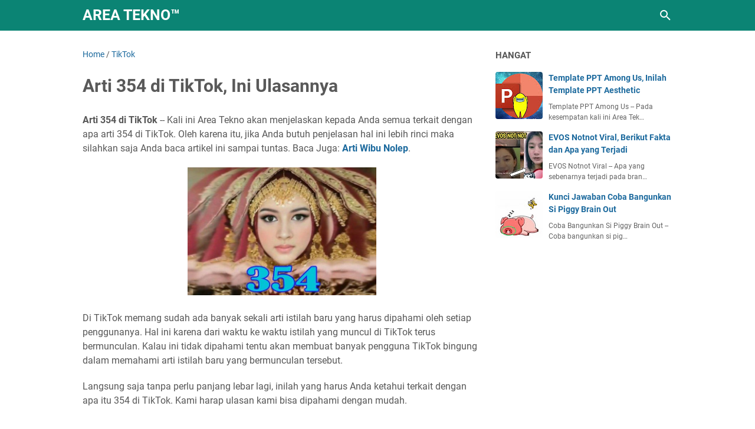

--- FILE ---
content_type: text/html; charset=utf-8
request_url: https://www.google.com/recaptcha/api2/aframe
body_size: 267
content:
<!DOCTYPE HTML><html><head><meta http-equiv="content-type" content="text/html; charset=UTF-8"></head><body><script nonce="TkmZrt0A-Rpq1w4DRZ2mNw">/** Anti-fraud and anti-abuse applications only. See google.com/recaptcha */ try{var clients={'sodar':'https://pagead2.googlesyndication.com/pagead/sodar?'};window.addEventListener("message",function(a){try{if(a.source===window.parent){var b=JSON.parse(a.data);var c=clients[b['id']];if(c){var d=document.createElement('img');d.src=c+b['params']+'&rc='+(localStorage.getItem("rc::a")?sessionStorage.getItem("rc::b"):"");window.document.body.appendChild(d);sessionStorage.setItem("rc::e",parseInt(sessionStorage.getItem("rc::e")||0)+1);localStorage.setItem("rc::h",'1765223262473');}}}catch(b){}});window.parent.postMessage("_grecaptcha_ready", "*");}catch(b){}</script></body></html>

--- FILE ---
content_type: text/javascript; charset=UTF-8
request_url: https://www.timonadiyoso.com/feeds/posts/summary/-/TikTok?alt=json-in-script&callback=bacaJuga&max-results=5
body_size: 5189
content:
// API callback
bacaJuga({"version":"1.0","encoding":"UTF-8","feed":{"xmlns":"http://www.w3.org/2005/Atom","xmlns$openSearch":"http://a9.com/-/spec/opensearchrss/1.0/","xmlns$blogger":"http://schemas.google.com/blogger/2008","xmlns$georss":"http://www.georss.org/georss","xmlns$gd":"http://schemas.google.com/g/2005","xmlns$thr":"http://purl.org/syndication/thread/1.0","id":{"$t":"tag:blogger.com,1999:blog-262482008080637647"},"updated":{"$t":"2025-11-01T21:44:59.131+07:00"},"category":[{"term":"Game"},{"term":"Aplikasi"},{"term":"Free Fire"},{"term":"Tutorial"},{"term":"Instagram"},{"term":"Brain Out"},{"term":"TikTok"},{"term":"Android"},{"term":"Kunci Jawaban"},{"term":"Telegram"},{"term":"Mobile Legends"},{"term":"Definisi"},{"term":"Brain Test"},{"term":"WhatsApp"},{"term":"Shopee"},{"term":"Prakerja"},{"term":"Among Us"},{"term":"Snack Video"},{"term":"Informasi"},{"term":"Brain Find"},{"term":"Facebook"},{"term":"Google Classroom"},{"term":"Smartphone"},{"term":"Telkomsel"},{"term":"PUBG Mobile"},{"term":"Zoom Cloud Meeting"},{"term":"Sakura School Simulator"},{"term":"Spotify"},{"term":"Indosat"},{"term":"Snapchat"},{"term":"Bocil Epep"},{"term":"Twitter"},{"term":"Axis"},{"term":"OVO"},{"term":"Kode Redeem Free Fire"},{"term":"Ramadhan"},{"term":"Ramadhan 2025"},{"term":"BSU"},{"term":"BSU 2025"},{"term":"BSU BPJS Ketenagakerjaan"},{"term":"Bansos"},{"term":"CPNS"},{"term":"Grab"},{"term":"Hari Guru"},{"term":"LinkAja"},{"term":"Natal"},{"term":"OPPO A5s"},{"term":"PLN"},{"term":"Smartfren"},{"term":"Twibbon"},{"term":"anomali"},{"term":"1 Muharram"},{"term":"1 Suro 2025"},{"term":"Arti Lirik Lagu"},{"term":"BCA"},{"term":"BSU 2025. BSU Cair"},{"term":"BSU tahap 2"},{"term":"Bukalapak"},{"term":"Call of Duty Mobile"},{"term":"Capcut"},{"term":"DOP"},{"term":"Diskon Listrik"},{"term":"Diskon Listrik PLN"},{"term":"Edmodo"},{"term":"Gus Miftah"},{"term":"Hadiah"},{"term":"Hari Raya Idul Adha"},{"term":"Haru Guru 2024"},{"term":"Higgs Domino"},{"term":"Kemensos"},{"term":"Malam 1 Suro"},{"term":"Natal 2024"},{"term":"OPPO A5 2020"},{"term":"OPPO A9 2020"},{"term":"PPPK"},{"term":"Piala Dunia"},{"term":"SSCASN"},{"term":"Samsung Galaxy A51"},{"term":"Samsung Galaxy Note 10"},{"term":"Sepak Bola"},{"term":"Tahun Baru Islam"},{"term":"Viral"},{"term":"Worms Zone"},{"term":"Youtube"},{"term":"bsu ketenagakerjaan"},{"term":"cara cek bsu"},{"term":"ff"},{"term":"jmo bsu"},{"term":"niat puasa tasua dan asyura"},{"term":"1 Suro"},{"term":"1 muharram 1447"},{"term":"1muharram 1447"},{"term":"BBM"},{"term":"BBM Pertalite"},{"term":"BBM Supsidi"},{"term":"BCA Mobile"},{"term":"BNT"},{"term":"BPJS"},{"term":"BPJS Kesehatan"},{"term":"BRI"},{"term":"BRIMO"},{"term":"BSU 2025 cair"},{"term":"BSU Kemnaker"},{"term":"BUMN"},{"term":"CPNS 2025"},{"term":"Cashback Zalora"},{"term":"Cek Penerima BSU Kemnaker"},{"term":"Chat GPT"},{"term":"Chat GPT Down"},{"term":"Cuti Bulan Desember"},{"term":"Dana"},{"term":"Desember"},{"term":"Desember 2024. Cuti Bersama"},{"term":"Dikon Listrik"},{"term":"Diskon Listrik 50%"},{"term":"Edit Jedag Jedug"},{"term":"FC Mobile"},{"term":"Filter IG Natal"},{"term":"Filter Instagram"},{"term":"Filter Instagram Natal"},{"term":"Filter Lemon"},{"term":"Filter Nikita Mirzani"},{"term":"Fortnite"},{"term":"Free Fire Testing Apk"},{"term":"GTA 5"},{"term":"Garena Free Fire"},{"term":"Gartic io"},{"term":"Gojek"},{"term":"Gojek Wrapped"},{"term":"GrabBike"},{"term":"HUT BRI"},{"term":"Hago"},{"term":"Hari Anti Korupsi"},{"term":"Hari Ayah"},{"term":"Hari Ibu"},{"term":"Hari Ibu 2024"},{"term":"Hewan Kurban"},{"term":"Hewan Kurban 2025"},{"term":"Hp"},{"term":"Idul Adha"},{"term":"Idul Adha. Idul Adha 2025"},{"term":"Iklan Di Hp Android"},{"term":"Jitsi Meet"},{"term":"KPU"},{"term":"KTP"},{"term":"Kabur Aja Dulu"},{"term":"Kado"},{"term":"Kemenaker"},{"term":"Kementrian Pertanian"},{"term":"Klaim Kode Redeem FF Max"},{"term":"Kode Redeem FF Max"},{"term":"Kode Redeem Fc Mobile"},{"term":"Koin Shopee"},{"term":"Kuota Axis"},{"term":"Kuota Gratis Axis"},{"term":"Kuota Gratis Indosat"},{"term":"Kurban"},{"term":"Labubu"},{"term":"Lazada"},{"term":"Lebaran 2025"},{"term":"Leptop"},{"term":"Litrik"},{"term":"Loly Viral"},{"term":"META AI Whatsapp"},{"term":"Meta AI"},{"term":"Mitos 1 Suro"},{"term":"NIK"},{"term":"Natal 2023"},{"term":"OPPO A1K"},{"term":"OPPO A3s"},{"term":"Olahraga"},{"term":"Oppo"},{"term":"PDF"},{"term":"PKH"},{"term":"PPPK 2024"},{"term":"Penjual Es"},{"term":"Penuakaran uang Baru"},{"term":"Penukaran Uang Lebaran"},{"term":"Pesan Whatsapp"},{"term":"Petisi Copot Gus Miftah"},{"term":"Pilkada"},{"term":"Plague Inc"},{"term":"Poster Ramadhan"},{"term":"Presiden"},{"term":"Pulsa Telkomsel"},{"term":"Qris BCA"},{"term":"Ragnarok"},{"term":"Rakyat"},{"term":"Rakyat Jelata"},{"term":"Rekrutmen BUMN"},{"term":"Rekrutmen BUMN 2025"},{"term":"Retret"},{"term":"Saldo Gratis"},{"term":"Samsung Galaxy A71"},{"term":"Seleksi PPPK"},{"term":"Sertifikat PPPK"},{"term":"Spotify Wrapped"},{"term":"Squid game season 3"},{"term":"Tema Natal"},{"term":"Timnas Indonesia"},{"term":"Tokoh Agama"},{"term":"Tradisi 1 Suro"},{"term":"Tren Kabur Aja Dulu"},{"term":"Twibbon Hari Anti Korupsi"},{"term":"Twibbon Hari Ibu"},{"term":"Twibbon Ramadhan 2025"},{"term":"Twibbon Tahun Baru Islam 2025"},{"term":"UUang Lebaran 2025"},{"term":"Ucapan Ramadhan 2025"},{"term":"Ustad Khalid Basalamah  KPK"},{"term":"Ustad Khalid Basalamah Diperiksa KPK"},{"term":"XL"},{"term":"Xiaomi"},{"term":"Zalora"},{"term":"anomali bobrito bandito"},{"term":"anomali bri bicus"},{"term":"arti palum"},{"term":"bansos pkh bntpt"},{"term":"batch 4 bsu 2025"},{"term":"benfica"},{"term":"bolehkah niat puasa siang hari"},{"term":"bpjs ketenagakerjaan"},{"term":"bsu batch 4"},{"term":"bsu belum cair"},{"term":"bsu tahap 4"},{"term":"bulan suro"},{"term":"cara cek bansos pkh bntpt 2025"},{"term":"cara cek bsu bpjs ketenagakerjaan"},{"term":"cek bansos pkh bnpt"},{"term":"cek bsu 2025"},{"term":"cek pip"},{"term":"chelsea"},{"term":"chelsea vs benfica"},{"term":"diogo jota"},{"term":"diogo jota meninggal dunia"},{"term":"diskon listrik 50 persen"},{"term":"doa akhir tahun"},{"term":"doa awal dan akhir tahun 1 muharram"},{"term":"doa awal tahun"},{"term":"free fire max"},{"term":"hari anak"},{"term":"hari anak nasionak 2025 logo"},{"term":"hari bhayangkara"},{"term":"hasil chelse vs benfica"},{"term":"hasil piala dunia antar club"},{"term":"hut bhayangkara 2025"},{"term":"hut bhayangkara porli"},{"term":"indonesia u 23 vs malaysia u 23"},{"term":"indonesia vs malaysia u 23"},{"term":"jadwal indonesia vs malaysia"},{"term":"jadwal puasa asyura"},{"term":"jakarta"},{"term":"jota meninggal"},{"term":"kbbi"},{"term":"kecelakaan diogo jota"},{"term":"keutamaan puasa tasua dan asyura"},{"term":"kode redeem ff hari ini"},{"term":"kode redeem ff skin gratis"},{"term":"kode redeem ff terbaru"},{"term":"koruptor termuda"},{"term":"megawati"},{"term":"megawati hangesti"},{"term":"megawati menikah"},{"term":"mpls"},{"term":"mpls 2025"},{"term":"nur afifah bilqis"},{"term":"palum"},{"term":"palum kbbi"},{"term":"pencairan pip"},{"term":"piala aff 2025"},{"term":"pip"},{"term":"poster hari anak nasional 2025"},{"term":"profil nur afifah bilqis"},{"term":"puasa assyura"},{"term":"puasa tasua"},{"term":"puasa tasua da asyura 2o25"},{"term":"squid game season 3 full movie"},{"term":"squid game streaming"},{"term":"suro"},{"term":"twibbon hut bhayangkara"},{"term":"twibbon mpls"},{"term":"twibbon mpls 2025"},{"term":"ucapan hut bhayangkara"},{"term":"ucapan ulang tahun porli"},{"term":"ulang tahun bhayangkara"},{"term":"ulang tahun porli"},{"term":"weton beruntung di bulan suro"},{"term":"weton bulan suro"}],"title":{"type":"text","$t":"Area Tekno™"},"subtitle":{"type":"html","$t":"Blog Tentang Berita Harian Teknologi, Game dan Tutorial Aplikasi Android"},"link":[{"rel":"http://schemas.google.com/g/2005#feed","type":"application/atom+xml","href":"https:\/\/www.timonadiyoso.com\/feeds\/posts\/summary"},{"rel":"self","type":"application/atom+xml","href":"https:\/\/www.blogger.com\/feeds\/262482008080637647\/posts\/summary\/-\/TikTok?alt=json-in-script\u0026max-results=5"},{"rel":"alternate","type":"text/html","href":"https:\/\/www.timonadiyoso.com\/search\/label\/TikTok"},{"rel":"hub","href":"http://pubsubhubbub.appspot.com/"},{"rel":"next","type":"application/atom+xml","href":"https:\/\/www.blogger.com\/feeds\/262482008080637647\/posts\/summary\/-\/TikTok\/-\/TikTok?alt=json-in-script\u0026start-index=6\u0026max-results=5"}],"author":[{"name":{"$t":"Unknown"},"email":{"$t":"noreply@blogger.com"},"gd$image":{"rel":"http://schemas.google.com/g/2005#thumbnail","width":"16","height":"16","src":"https:\/\/img1.blogblog.com\/img\/b16-rounded.gif"}}],"generator":{"version":"7.00","uri":"http://www.blogger.com","$t":"Blogger"},"openSearch$totalResults":{"$t":"206"},"openSearch$startIndex":{"$t":"1"},"openSearch$itemsPerPage":{"$t":"5"},"entry":[{"id":{"$t":"tag:blogger.com,1999:blog-262482008080637647.post-8181327247947470218"},"published":{"$t":"2023-11-27T10:11:00.004+07:00"},"updated":{"$t":"2023-11-27T10:11:15.120+07:00"},"category":[{"scheme":"http://www.blogger.com/atom/ns#","term":"TikTok"}],"title":{"type":"text","$t":"Tikfinity, Cara Live TikTok Lebih Mengesankan"},"summary":{"type":"text","$t":"Tikfinity -- TikTok adalah salah satu platform media sosial yang saat ini sangat cepat sekali perkembangannya. Bahkan sudah banyak sekali konten creator dari platform yang satu ini yang selalu menghadirkan konten konten yang menarik. Apakah Anda juga mau ambil bagian di dalamnya? Baca Juga: Cara Mematikan Tanda Online di TikTok.Kali ini ada sebuah website yang sangat bisa Anda gunakan sebagai "},"link":[{"rel":"edit","type":"application/atom+xml","href":"https:\/\/www.blogger.com\/feeds\/262482008080637647\/posts\/default\/8181327247947470218"},{"rel":"self","type":"application/atom+xml","href":"https:\/\/www.blogger.com\/feeds\/262482008080637647\/posts\/default\/8181327247947470218"},{"rel":"alternate","type":"text/html","href":"https:\/\/www.timonadiyoso.com\/2023\/11\/tikfinity-cara-live-tiktok-lebih.html","title":"Tikfinity, Cara Live TikTok Lebih Mengesankan"}],"author":[{"name":{"$t":"Unknown"},"email":{"$t":"noreply@blogger.com"},"gd$image":{"rel":"http://schemas.google.com/g/2005#thumbnail","width":"16","height":"16","src":"https:\/\/img1.blogblog.com\/img\/b16-rounded.gif"}}],"media$thumbnail":{"xmlns$media":"http://search.yahoo.com/mrss/","url":"https:\/\/blogger.googleusercontent.com\/img\/b\/R29vZ2xl\/AVvXsEhh7ONl8xNWCrEwZx_mtf5LIK4rbKmvgth51Rac5d7K_fJwXG-oOURhp-jg0WiPgUctWpdSH_t7LP1E3HfjiiYgUbB92AoI2ge_-g7b08akpTf0Iw3uwMT7jaB5EgDc1A67MUm6LyIOdAkJeN_x10pz-UEZbkNTQt9EbZFM1Xu_y4PiETxTPMVFZ9nyM_Sc\/s72-c\/Tikfinity.jpg","height":"72","width":"72"},"georss$featurename":{"$t":"Surabaya, Jawa Timur, Indonesia"},"georss$point":{"$t":"-7.2574719 112.7520883"},"georss$box":{"$t":"-35.567705736178844 77.5958383 21.052761936178847 147.9083383"}},{"id":{"$t":"tag:blogger.com,1999:blog-262482008080637647.post-5426334893927029479"},"published":{"$t":"2023-10-31T16:46:00.003+07:00"},"updated":{"$t":"2023-10-31T16:46:44.230+07:00"},"category":[{"scheme":"http://www.blogger.com/atom/ns#","term":"TikTok"}],"title":{"type":"text","$t":"Arti Starboy di TikTok yang Viral Beberapa Waktu Lalu"},"summary":{"type":"text","$t":"Arti Starboy di TikTok -- Apakah Anda sedang mencari informasi seputar apa itu Starboy? Jika iya maka Anda sudah berada di tempat yang tepat. Pada kesempatan kali ini Area Tekno akan membahas hal tersebut. Hal ini karena belakangan ini arti Starboy sedang ramai diperbincangkan di media sosial TikTok. Baca Juga: Arti HTA di TikTok.Dari informasi yang beredar, ketika ada pengguna TikTok yang "},"link":[{"rel":"edit","type":"application/atom+xml","href":"https:\/\/www.blogger.com\/feeds\/262482008080637647\/posts\/default\/5426334893927029479"},{"rel":"self","type":"application/atom+xml","href":"https:\/\/www.blogger.com\/feeds\/262482008080637647\/posts\/default\/5426334893927029479"},{"rel":"alternate","type":"text/html","href":"https:\/\/www.timonadiyoso.com\/2023\/10\/arti-starboy-di-tiktok-yang-viral.html","title":"Arti Starboy di TikTok yang Viral Beberapa Waktu Lalu"}],"author":[{"name":{"$t":"Unknown"},"email":{"$t":"noreply@blogger.com"},"gd$image":{"rel":"http://schemas.google.com/g/2005#thumbnail","width":"16","height":"16","src":"https:\/\/img1.blogblog.com\/img\/b16-rounded.gif"}}],"media$thumbnail":{"xmlns$media":"http://search.yahoo.com/mrss/","url":"https:\/\/blogger.googleusercontent.com\/img\/b\/R29vZ2xl\/AVvXsEhAT-GqhCTOzdx52XnuNwYGvQ7gYehvPWLVC9XZXZzj6eqC6z-y89JfbUCKQO5YIwwQhy3UW4QKlPd6M8hCUWHaa0toT1H-9-heLDF7n5oPwX0WJBTL7-fIqASWoHYfWm8JDnryvxelZGV8S-aJEOUmIJH-gIzuRygUtzyLGnI9c9O1wdifKNp3Z6JOBWku\/s72-c\/arti%20starboy%20di%20tiktok.jpg","height":"72","width":"72"},"georss$featurename":{"$t":"Jakarta Timur, Kota Jakarta Timur, Daerah Khusus Ibukota Jakarta, Indonesia"},"georss$point":{"$t":"-6.2250138 106.9004472"},"georss$box":{"$t":"-34.535247636178845 71.7441972 22.085220036178846 142.0566972"}},{"id":{"$t":"tag:blogger.com,1999:blog-262482008080637647.post-511630819495212437"},"published":{"$t":"2023-10-30T15:00:00.007+07:00"},"updated":{"$t":"2023-10-30T15:00:48.766+07:00"},"category":[{"scheme":"http://www.blogger.com/atom/ns#","term":"TikTok"}],"title":{"type":"text","$t":"Beginilah Cara Mematikan Tanda Online di TikTok Mudah"},"summary":{"type":"text","$t":"Cara Mematikan Tanda Online di TikTok -- Ada banyak sekali pengguna TikTok yang terkadang merasa jengkel jika status online mereka diketahui oleh pengguna TikTok lainnya. Serasa kehilangan privasi saat menggunakan aplikasi tersebut karena akhirnya dipantau terus oleh penggemar atau lainnya. Lalu apakah ada cara menonaktifkan status online di TikTok? Baca Juga: Arti Disematkan Di TikTok.Status "},"link":[{"rel":"edit","type":"application/atom+xml","href":"https:\/\/www.blogger.com\/feeds\/262482008080637647\/posts\/default\/511630819495212437"},{"rel":"self","type":"application/atom+xml","href":"https:\/\/www.blogger.com\/feeds\/262482008080637647\/posts\/default\/511630819495212437"},{"rel":"alternate","type":"text/html","href":"https:\/\/www.timonadiyoso.com\/2023\/10\/beginilah-cara-mematikan-tanda-online.html","title":"Beginilah Cara Mematikan Tanda Online di TikTok Mudah"}],"author":[{"name":{"$t":"Unknown"},"email":{"$t":"noreply@blogger.com"},"gd$image":{"rel":"http://schemas.google.com/g/2005#thumbnail","width":"16","height":"16","src":"https:\/\/img1.blogblog.com\/img\/b16-rounded.gif"}}],"media$thumbnail":{"xmlns$media":"http://search.yahoo.com/mrss/","url":"https:\/\/blogger.googleusercontent.com\/img\/b\/R29vZ2xl\/AVvXsEjrWd6T8GiuJUO4CU_ZkgzIHp6l8tamgUWtgOSQH_GeXLWLpbEACcTXP3ueXQq2LSccWiIG8BMAhA8zEIOgpI-wahfBpZMXq1NAUfQ5Ws3snSrQhswFgSezcRQytZz3qcnx0KYG3kH3w5zM_c3x_5oXmU4aT7rH4Hrtwo0wj-KQwXqDM_en7DtktdOQJRBS\/s72-c\/cara%20mematikan%20tanda%20online%20di%20tiktok.jpg","height":"72","width":"72"},"georss$featurename":{"$t":"Surabaya, Jawa Timur, Indonesia"},"georss$point":{"$t":"-7.2574719 112.7520883"},"georss$box":{"$t":"-35.567705736178844 77.5958383 21.052761936178847 147.9083383"}},{"id":{"$t":"tag:blogger.com,1999:blog-262482008080637647.post-4040891186358081841"},"published":{"$t":"2023-07-09T10:57:00.008+07:00"},"updated":{"$t":"2023-07-09T10:57:58.765+07:00"},"category":[{"scheme":"http://www.blogger.com/atom/ns#","term":"TikTok"}],"title":{"type":"text","$t":"Arti Disematkan di TikTok Ternyata Seperti Ini"},"summary":{"type":"text","$t":"Arti Disematkan di TikTok -- Kali ini Area Tekno akan membahas informasi yang cukup menarik. Yang akan kita bahas pada kesempatan kali ini adalah apa itu disematkan di TikTok. Oleh karena itu, jika Anda membutuhkan informasi ini secara terperinci maka silahkan saja Anda ikuti penjelasan kami ini sampai kelar. Baca Juga: Arti HTA di TikTok.TikTok saat ini semakin popular. Penggunanyapun juga terus"},"link":[{"rel":"edit","type":"application/atom+xml","href":"https:\/\/www.blogger.com\/feeds\/262482008080637647\/posts\/default\/4040891186358081841"},{"rel":"self","type":"application/atom+xml","href":"https:\/\/www.blogger.com\/feeds\/262482008080637647\/posts\/default\/4040891186358081841"},{"rel":"alternate","type":"text/html","href":"https:\/\/www.timonadiyoso.com\/2023\/07\/arti-disematkan-di-tiktok-ternyata.html","title":"Arti Disematkan di TikTok Ternyata Seperti Ini"}],"author":[{"name":{"$t":"Unknown"},"email":{"$t":"noreply@blogger.com"},"gd$image":{"rel":"http://schemas.google.com/g/2005#thumbnail","width":"16","height":"16","src":"https:\/\/img1.blogblog.com\/img\/b16-rounded.gif"}}],"media$thumbnail":{"xmlns$media":"http://search.yahoo.com/mrss/","url":"https:\/\/blogger.googleusercontent.com\/img\/b\/R29vZ2xl\/AVvXsEiUVV4FP8NFpLqDZ1ssJQyjHilvUwTmxwa6tPxQsiYFReg03HrpyuqGQBH2cVHOewsd724HIlO9tI8ZBE1OMS-wP8gEIsPV1vGs9PlKlQ-x4kHutPRRWtLf0S3Mj3YgoPkAoSxN5khS69nxLJjTomPl93Tzm_mf7eh5zGpSOCSDKoEw0lvvgUqAY3tqxQfe\/s72-c\/arti%20disematkan%20di%20tiktok.jpg","height":"72","width":"72"},"georss$featurename":{"$t":"Surabaya, Jawa Timur, Indonesia"},"georss$point":{"$t":"-7.2574719 112.7520883"},"georss$box":{"$t":"-35.567705736178844 77.5958383 21.052761936178847 147.9083383"}},{"id":{"$t":"tag:blogger.com,1999:blog-262482008080637647.post-5667134858486026571"},"published":{"$t":"2023-07-05T07:12:00.003+07:00"},"updated":{"$t":"2023-07-05T07:12:45.787+07:00"},"category":[{"scheme":"http://www.blogger.com/atom/ns#","term":"TikTok"}],"title":{"type":"text","$t":"Apa Arti HTA di TikTok? Yuk Cari Tahu"},"summary":{"type":"text","$t":"Arti HTA di TikTok -- Kali ini Area Tekno akan menjelaskan kepada Anda semua terkait dengan apa itu HTA di TikTok. Oleh karena itu, jika Anda butuh penjelasan ini secara rinci maka Anda bisa ikuti paparan kami sampai selesai. Baca Juga: Arti WL di TikTok.Memang saat ini sudah ada banyak sekali arti di TikTok yang sedikit membingungkan sebagian penggunanya. Selain HTA yang sedang kita bahas, "},"link":[{"rel":"edit","type":"application/atom+xml","href":"https:\/\/www.blogger.com\/feeds\/262482008080637647\/posts\/default\/5667134858486026571"},{"rel":"self","type":"application/atom+xml","href":"https:\/\/www.blogger.com\/feeds\/262482008080637647\/posts\/default\/5667134858486026571"},{"rel":"alternate","type":"text/html","href":"https:\/\/www.timonadiyoso.com\/2023\/07\/apa-arti-hta-di-tiktok-yuk-cari-tahu.html","title":"Apa Arti HTA di TikTok? Yuk Cari Tahu"}],"author":[{"name":{"$t":"Unknown"},"email":{"$t":"noreply@blogger.com"},"gd$image":{"rel":"http://schemas.google.com/g/2005#thumbnail","width":"16","height":"16","src":"https:\/\/img1.blogblog.com\/img\/b16-rounded.gif"}}],"media$thumbnail":{"xmlns$media":"http://search.yahoo.com/mrss/","url":"https:\/\/blogger.googleusercontent.com\/img\/b\/R29vZ2xl\/AVvXsEjbe_Xn1QD_Ks9VFA62732s8PW_aEO4H9aP2uF6OHVgIdfii0aQnYFJYl1aNT9Lx8Qqdxihbd7h7OgdNACnTVm7TeCeDs-fowqiDl1SHtVNS9_P4TGe63O2IajqZCZRQ5P7UrICM2ODwDAVYd5fJJj4_jVWc1Tyc0jploavZFvqqPfjgQUUsZLAryAhhuce\/s72-c\/arti%20hta%20di%20TikTok.jpg","height":"72","width":"72"},"georss$featurename":{"$t":"Surabaya, Jawa Timur, Indonesia"},"georss$point":{"$t":"-7.2574719 112.7520883"},"georss$box":{"$t":"-35.567705736178844 77.5958383 21.052761936178847 147.9083383"}}]}});

--- FILE ---
content_type: text/javascript; charset=UTF-8
request_url: https://www.timonadiyoso.com/feeds/posts/summary/-/TikTok?alt=json-in-script&orderby=updated&max-results=0&callback=msRandomIndex
body_size: 2409
content:
// API callback
msRandomIndex({"version":"1.0","encoding":"UTF-8","feed":{"xmlns":"http://www.w3.org/2005/Atom","xmlns$openSearch":"http://a9.com/-/spec/opensearchrss/1.0/","xmlns$blogger":"http://schemas.google.com/blogger/2008","xmlns$georss":"http://www.georss.org/georss","xmlns$gd":"http://schemas.google.com/g/2005","xmlns$thr":"http://purl.org/syndication/thread/1.0","id":{"$t":"tag:blogger.com,1999:blog-262482008080637647"},"updated":{"$t":"2025-11-01T21:44:59.131+07:00"},"category":[{"term":"Game"},{"term":"Aplikasi"},{"term":"Free Fire"},{"term":"Tutorial"},{"term":"Instagram"},{"term":"Brain Out"},{"term":"TikTok"},{"term":"Android"},{"term":"Kunci Jawaban"},{"term":"Telegram"},{"term":"Mobile Legends"},{"term":"Definisi"},{"term":"Brain Test"},{"term":"WhatsApp"},{"term":"Shopee"},{"term":"Prakerja"},{"term":"Among Us"},{"term":"Snack Video"},{"term":"Informasi"},{"term":"Brain Find"},{"term":"Facebook"},{"term":"Google Classroom"},{"term":"Smartphone"},{"term":"Telkomsel"},{"term":"PUBG Mobile"},{"term":"Zoom Cloud Meeting"},{"term":"Sakura School Simulator"},{"term":"Spotify"},{"term":"Indosat"},{"term":"Snapchat"},{"term":"Bocil Epep"},{"term":"Twitter"},{"term":"Axis"},{"term":"OVO"},{"term":"Kode Redeem Free Fire"},{"term":"Ramadhan"},{"term":"Ramadhan 2025"},{"term":"BSU"},{"term":"BSU 2025"},{"term":"BSU BPJS Ketenagakerjaan"},{"term":"Bansos"},{"term":"CPNS"},{"term":"Grab"},{"term":"Hari Guru"},{"term":"LinkAja"},{"term":"Natal"},{"term":"OPPO A5s"},{"term":"PLN"},{"term":"Smartfren"},{"term":"Twibbon"},{"term":"anomali"},{"term":"1 Muharram"},{"term":"1 Suro 2025"},{"term":"Arti Lirik Lagu"},{"term":"BCA"},{"term":"BSU 2025. BSU Cair"},{"term":"BSU tahap 2"},{"term":"Bukalapak"},{"term":"Call of Duty Mobile"},{"term":"Capcut"},{"term":"DOP"},{"term":"Diskon Listrik"},{"term":"Diskon Listrik PLN"},{"term":"Edmodo"},{"term":"Gus Miftah"},{"term":"Hadiah"},{"term":"Hari Raya Idul Adha"},{"term":"Haru Guru 2024"},{"term":"Higgs Domino"},{"term":"Kemensos"},{"term":"Malam 1 Suro"},{"term":"Natal 2024"},{"term":"OPPO A5 2020"},{"term":"OPPO A9 2020"},{"term":"PPPK"},{"term":"Piala Dunia"},{"term":"SSCASN"},{"term":"Samsung Galaxy A51"},{"term":"Samsung Galaxy Note 10"},{"term":"Sepak Bola"},{"term":"Tahun Baru Islam"},{"term":"Viral"},{"term":"Worms Zone"},{"term":"Youtube"},{"term":"bsu ketenagakerjaan"},{"term":"cara cek bsu"},{"term":"ff"},{"term":"jmo bsu"},{"term":"niat puasa tasua dan asyura"},{"term":"1 Suro"},{"term":"1 muharram 1447"},{"term":"1muharram 1447"},{"term":"BBM"},{"term":"BBM Pertalite"},{"term":"BBM Supsidi"},{"term":"BCA Mobile"},{"term":"BNT"},{"term":"BPJS"},{"term":"BPJS Kesehatan"},{"term":"BRI"},{"term":"BRIMO"},{"term":"BSU 2025 cair"},{"term":"BSU Kemnaker"},{"term":"BUMN"},{"term":"CPNS 2025"},{"term":"Cashback Zalora"},{"term":"Cek Penerima BSU Kemnaker"},{"term":"Chat GPT"},{"term":"Chat GPT Down"},{"term":"Cuti Bulan Desember"},{"term":"Dana"},{"term":"Desember"},{"term":"Desember 2024. Cuti Bersama"},{"term":"Dikon Listrik"},{"term":"Diskon Listrik 50%"},{"term":"Edit Jedag Jedug"},{"term":"FC Mobile"},{"term":"Filter IG Natal"},{"term":"Filter Instagram"},{"term":"Filter Instagram Natal"},{"term":"Filter Lemon"},{"term":"Filter Nikita Mirzani"},{"term":"Fortnite"},{"term":"Free Fire Testing Apk"},{"term":"GTA 5"},{"term":"Garena Free Fire"},{"term":"Gartic io"},{"term":"Gojek"},{"term":"Gojek Wrapped"},{"term":"GrabBike"},{"term":"HUT BRI"},{"term":"Hago"},{"term":"Hari Anti Korupsi"},{"term":"Hari Ayah"},{"term":"Hari Ibu"},{"term":"Hari Ibu 2024"},{"term":"Hewan Kurban"},{"term":"Hewan Kurban 2025"},{"term":"Hp"},{"term":"Idul Adha"},{"term":"Idul Adha. Idul Adha 2025"},{"term":"Iklan Di Hp Android"},{"term":"Jitsi Meet"},{"term":"KPU"},{"term":"KTP"},{"term":"Kabur Aja Dulu"},{"term":"Kado"},{"term":"Kemenaker"},{"term":"Kementrian Pertanian"},{"term":"Klaim Kode Redeem FF Max"},{"term":"Kode Redeem FF Max"},{"term":"Kode Redeem Fc Mobile"},{"term":"Koin Shopee"},{"term":"Kuota Axis"},{"term":"Kuota Gratis Axis"},{"term":"Kuota Gratis Indosat"},{"term":"Kurban"},{"term":"Labubu"},{"term":"Lazada"},{"term":"Lebaran 2025"},{"term":"Leptop"},{"term":"Litrik"},{"term":"Loly Viral"},{"term":"META AI Whatsapp"},{"term":"Meta AI"},{"term":"Mitos 1 Suro"},{"term":"NIK"},{"term":"Natal 2023"},{"term":"OPPO A1K"},{"term":"OPPO A3s"},{"term":"Olahraga"},{"term":"Oppo"},{"term":"PDF"},{"term":"PKH"},{"term":"PPPK 2024"},{"term":"Penjual Es"},{"term":"Penuakaran uang Baru"},{"term":"Penukaran Uang Lebaran"},{"term":"Pesan Whatsapp"},{"term":"Petisi Copot Gus Miftah"},{"term":"Pilkada"},{"term":"Plague Inc"},{"term":"Poster Ramadhan"},{"term":"Presiden"},{"term":"Pulsa Telkomsel"},{"term":"Qris BCA"},{"term":"Ragnarok"},{"term":"Rakyat"},{"term":"Rakyat Jelata"},{"term":"Rekrutmen BUMN"},{"term":"Rekrutmen BUMN 2025"},{"term":"Retret"},{"term":"Saldo Gratis"},{"term":"Samsung Galaxy A71"},{"term":"Seleksi PPPK"},{"term":"Sertifikat PPPK"},{"term":"Spotify Wrapped"},{"term":"Squid game season 3"},{"term":"Tema Natal"},{"term":"Timnas Indonesia"},{"term":"Tokoh Agama"},{"term":"Tradisi 1 Suro"},{"term":"Tren Kabur Aja Dulu"},{"term":"Twibbon Hari Anti Korupsi"},{"term":"Twibbon Hari Ibu"},{"term":"Twibbon Ramadhan 2025"},{"term":"Twibbon Tahun Baru Islam 2025"},{"term":"UUang Lebaran 2025"},{"term":"Ucapan Ramadhan 2025"},{"term":"Ustad Khalid Basalamah  KPK"},{"term":"Ustad Khalid Basalamah Diperiksa KPK"},{"term":"XL"},{"term":"Xiaomi"},{"term":"Zalora"},{"term":"anomali bobrito bandito"},{"term":"anomali bri bicus"},{"term":"arti palum"},{"term":"bansos pkh bntpt"},{"term":"batch 4 bsu 2025"},{"term":"benfica"},{"term":"bolehkah niat puasa siang hari"},{"term":"bpjs ketenagakerjaan"},{"term":"bsu batch 4"},{"term":"bsu belum cair"},{"term":"bsu tahap 4"},{"term":"bulan suro"},{"term":"cara cek bansos pkh bntpt 2025"},{"term":"cara cek bsu bpjs ketenagakerjaan"},{"term":"cek bansos pkh bnpt"},{"term":"cek bsu 2025"},{"term":"cek pip"},{"term":"chelsea"},{"term":"chelsea vs benfica"},{"term":"diogo jota"},{"term":"diogo jota meninggal dunia"},{"term":"diskon listrik 50 persen"},{"term":"doa akhir tahun"},{"term":"doa awal dan akhir tahun 1 muharram"},{"term":"doa awal tahun"},{"term":"free fire max"},{"term":"hari anak"},{"term":"hari anak nasionak 2025 logo"},{"term":"hari bhayangkara"},{"term":"hasil chelse vs benfica"},{"term":"hasil piala dunia antar club"},{"term":"hut bhayangkara 2025"},{"term":"hut bhayangkara porli"},{"term":"indonesia u 23 vs malaysia u 23"},{"term":"indonesia vs malaysia u 23"},{"term":"jadwal indonesia vs malaysia"},{"term":"jadwal puasa asyura"},{"term":"jakarta"},{"term":"jota meninggal"},{"term":"kbbi"},{"term":"kecelakaan diogo jota"},{"term":"keutamaan puasa tasua dan asyura"},{"term":"kode redeem ff hari ini"},{"term":"kode redeem ff skin gratis"},{"term":"kode redeem ff terbaru"},{"term":"koruptor termuda"},{"term":"megawati"},{"term":"megawati hangesti"},{"term":"megawati menikah"},{"term":"mpls"},{"term":"mpls 2025"},{"term":"nur afifah bilqis"},{"term":"palum"},{"term":"palum kbbi"},{"term":"pencairan pip"},{"term":"piala aff 2025"},{"term":"pip"},{"term":"poster hari anak nasional 2025"},{"term":"profil nur afifah bilqis"},{"term":"puasa assyura"},{"term":"puasa tasua"},{"term":"puasa tasua da asyura 2o25"},{"term":"squid game season 3 full movie"},{"term":"squid game streaming"},{"term":"suro"},{"term":"twibbon hut bhayangkara"},{"term":"twibbon mpls"},{"term":"twibbon mpls 2025"},{"term":"ucapan hut bhayangkara"},{"term":"ucapan ulang tahun porli"},{"term":"ulang tahun bhayangkara"},{"term":"ulang tahun porli"},{"term":"weton beruntung di bulan suro"},{"term":"weton bulan suro"}],"title":{"type":"text","$t":"Area Tekno™"},"subtitle":{"type":"html","$t":"Blog Tentang Berita Harian Teknologi, Game dan Tutorial Aplikasi Android"},"link":[{"rel":"http://schemas.google.com/g/2005#feed","type":"application/atom+xml","href":"https:\/\/www.timonadiyoso.com\/feeds\/posts\/summary"},{"rel":"self","type":"application/atom+xml","href":"https:\/\/www.blogger.com\/feeds\/262482008080637647\/posts\/summary\/-\/TikTok?alt=json-in-script\u0026max-results=0\u0026orderby=updated"},{"rel":"alternate","type":"text/html","href":"https:\/\/www.timonadiyoso.com\/search\/label\/TikTok"},{"rel":"hub","href":"http://pubsubhubbub.appspot.com/"}],"author":[{"name":{"$t":"Unknown"},"email":{"$t":"noreply@blogger.com"},"gd$image":{"rel":"http://schemas.google.com/g/2005#thumbnail","width":"16","height":"16","src":"https:\/\/img1.blogblog.com\/img\/b16-rounded.gif"}}],"generator":{"version":"7.00","uri":"http://www.blogger.com","$t":"Blogger"},"openSearch$totalResults":{"$t":"206"},"openSearch$startIndex":{"$t":"1"},"openSearch$itemsPerPage":{"$t":"0"}}});

--- FILE ---
content_type: text/javascript; charset=UTF-8
request_url: https://www.timonadiyoso.com/feeds/posts/default/-/TikTok?alt=json-in-script&orderby=updated&start-index=56&max-results=5&callback=msRelatedPosts
body_size: 4952
content:
// API callback
msRelatedPosts({"version":"1.0","encoding":"UTF-8","feed":{"xmlns":"http://www.w3.org/2005/Atom","xmlns$openSearch":"http://a9.com/-/spec/opensearchrss/1.0/","xmlns$blogger":"http://schemas.google.com/blogger/2008","xmlns$georss":"http://www.georss.org/georss","xmlns$gd":"http://schemas.google.com/g/2005","xmlns$thr":"http://purl.org/syndication/thread/1.0","id":{"$t":"tag:blogger.com,1999:blog-262482008080637647"},"updated":{"$t":"2025-11-01T21:44:59.131+07:00"},"category":[{"term":"Game"},{"term":"Aplikasi"},{"term":"Free Fire"},{"term":"Tutorial"},{"term":"Instagram"},{"term":"Brain Out"},{"term":"TikTok"},{"term":"Android"},{"term":"Kunci Jawaban"},{"term":"Telegram"},{"term":"Mobile Legends"},{"term":"Definisi"},{"term":"Brain Test"},{"term":"WhatsApp"},{"term":"Shopee"},{"term":"Prakerja"},{"term":"Among Us"},{"term":"Snack Video"},{"term":"Informasi"},{"term":"Brain Find"},{"term":"Facebook"},{"term":"Google Classroom"},{"term":"Smartphone"},{"term":"Telkomsel"},{"term":"PUBG Mobile"},{"term":"Zoom Cloud Meeting"},{"term":"Sakura School Simulator"},{"term":"Spotify"},{"term":"Indosat"},{"term":"Snapchat"},{"term":"Bocil Epep"},{"term":"Twitter"},{"term":"Axis"},{"term":"OVO"},{"term":"Kode Redeem Free Fire"},{"term":"Ramadhan"},{"term":"Ramadhan 2025"},{"term":"BSU"},{"term":"BSU 2025"},{"term":"BSU BPJS Ketenagakerjaan"},{"term":"Bansos"},{"term":"CPNS"},{"term":"Grab"},{"term":"Hari Guru"},{"term":"LinkAja"},{"term":"Natal"},{"term":"OPPO A5s"},{"term":"PLN"},{"term":"Smartfren"},{"term":"Twibbon"},{"term":"anomali"},{"term":"1 Muharram"},{"term":"1 Suro 2025"},{"term":"Arti Lirik Lagu"},{"term":"BCA"},{"term":"BSU 2025. BSU Cair"},{"term":"BSU tahap 2"},{"term":"Bukalapak"},{"term":"Call of Duty Mobile"},{"term":"Capcut"},{"term":"DOP"},{"term":"Diskon Listrik"},{"term":"Diskon Listrik PLN"},{"term":"Edmodo"},{"term":"Gus Miftah"},{"term":"Hadiah"},{"term":"Hari Raya Idul Adha"},{"term":"Haru Guru 2024"},{"term":"Higgs Domino"},{"term":"Kemensos"},{"term":"Malam 1 Suro"},{"term":"Natal 2024"},{"term":"OPPO A5 2020"},{"term":"OPPO A9 2020"},{"term":"PPPK"},{"term":"Piala Dunia"},{"term":"SSCASN"},{"term":"Samsung Galaxy A51"},{"term":"Samsung Galaxy Note 10"},{"term":"Sepak Bola"},{"term":"Tahun Baru Islam"},{"term":"Viral"},{"term":"Worms Zone"},{"term":"Youtube"},{"term":"bsu ketenagakerjaan"},{"term":"cara cek bsu"},{"term":"ff"},{"term":"jmo bsu"},{"term":"niat puasa tasua dan asyura"},{"term":"1 Suro"},{"term":"1 muharram 1447"},{"term":"1muharram 1447"},{"term":"BBM"},{"term":"BBM Pertalite"},{"term":"BBM Supsidi"},{"term":"BCA Mobile"},{"term":"BNT"},{"term":"BPJS"},{"term":"BPJS Kesehatan"},{"term":"BRI"},{"term":"BRIMO"},{"term":"BSU 2025 cair"},{"term":"BSU Kemnaker"},{"term":"BUMN"},{"term":"CPNS 2025"},{"term":"Cashback Zalora"},{"term":"Cek Penerima BSU Kemnaker"},{"term":"Chat GPT"},{"term":"Chat GPT Down"},{"term":"Cuti Bulan Desember"},{"term":"Dana"},{"term":"Desember"},{"term":"Desember 2024. Cuti Bersama"},{"term":"Dikon Listrik"},{"term":"Diskon Listrik 50%"},{"term":"Edit Jedag Jedug"},{"term":"FC Mobile"},{"term":"Filter IG Natal"},{"term":"Filter Instagram"},{"term":"Filter Instagram Natal"},{"term":"Filter Lemon"},{"term":"Filter Nikita Mirzani"},{"term":"Fortnite"},{"term":"Free Fire Testing Apk"},{"term":"GTA 5"},{"term":"Garena Free Fire"},{"term":"Gartic io"},{"term":"Gojek"},{"term":"Gojek Wrapped"},{"term":"GrabBike"},{"term":"HUT BRI"},{"term":"Hago"},{"term":"Hari Anti Korupsi"},{"term":"Hari Ayah"},{"term":"Hari Ibu"},{"term":"Hari Ibu 2024"},{"term":"Hewan Kurban"},{"term":"Hewan Kurban 2025"},{"term":"Hp"},{"term":"Idul Adha"},{"term":"Idul Adha. Idul Adha 2025"},{"term":"Iklan Di Hp Android"},{"term":"Jitsi Meet"},{"term":"KPU"},{"term":"KTP"},{"term":"Kabur Aja Dulu"},{"term":"Kado"},{"term":"Kemenaker"},{"term":"Kementrian Pertanian"},{"term":"Klaim Kode Redeem FF Max"},{"term":"Kode Redeem FF Max"},{"term":"Kode Redeem Fc Mobile"},{"term":"Koin Shopee"},{"term":"Kuota Axis"},{"term":"Kuota Gratis Axis"},{"term":"Kuota Gratis Indosat"},{"term":"Kurban"},{"term":"Labubu"},{"term":"Lazada"},{"term":"Lebaran 2025"},{"term":"Leptop"},{"term":"Litrik"},{"term":"Loly Viral"},{"term":"META AI Whatsapp"},{"term":"Meta AI"},{"term":"Mitos 1 Suro"},{"term":"NIK"},{"term":"Natal 2023"},{"term":"OPPO A1K"},{"term":"OPPO A3s"},{"term":"Olahraga"},{"term":"Oppo"},{"term":"PDF"},{"term":"PKH"},{"term":"PPPK 2024"},{"term":"Penjual Es"},{"term":"Penuakaran uang Baru"},{"term":"Penukaran Uang Lebaran"},{"term":"Pesan Whatsapp"},{"term":"Petisi Copot Gus Miftah"},{"term":"Pilkada"},{"term":"Plague Inc"},{"term":"Poster Ramadhan"},{"term":"Presiden"},{"term":"Pulsa Telkomsel"},{"term":"Qris BCA"},{"term":"Ragnarok"},{"term":"Rakyat"},{"term":"Rakyat Jelata"},{"term":"Rekrutmen BUMN"},{"term":"Rekrutmen BUMN 2025"},{"term":"Retret"},{"term":"Saldo Gratis"},{"term":"Samsung Galaxy A71"},{"term":"Seleksi PPPK"},{"term":"Sertifikat PPPK"},{"term":"Spotify Wrapped"},{"term":"Squid game season 3"},{"term":"Tema Natal"},{"term":"Timnas Indonesia"},{"term":"Tokoh Agama"},{"term":"Tradisi 1 Suro"},{"term":"Tren Kabur Aja Dulu"},{"term":"Twibbon Hari Anti Korupsi"},{"term":"Twibbon Hari Ibu"},{"term":"Twibbon Ramadhan 2025"},{"term":"Twibbon Tahun Baru Islam 2025"},{"term":"UUang Lebaran 2025"},{"term":"Ucapan Ramadhan 2025"},{"term":"Ustad Khalid Basalamah  KPK"},{"term":"Ustad Khalid Basalamah Diperiksa KPK"},{"term":"XL"},{"term":"Xiaomi"},{"term":"Zalora"},{"term":"anomali bobrito bandito"},{"term":"anomali bri bicus"},{"term":"arti palum"},{"term":"bansos pkh bntpt"},{"term":"batch 4 bsu 2025"},{"term":"benfica"},{"term":"bolehkah niat puasa siang hari"},{"term":"bpjs ketenagakerjaan"},{"term":"bsu batch 4"},{"term":"bsu belum cair"},{"term":"bsu tahap 4"},{"term":"bulan suro"},{"term":"cara cek bansos pkh bntpt 2025"},{"term":"cara cek bsu bpjs ketenagakerjaan"},{"term":"cek bansos pkh bnpt"},{"term":"cek bsu 2025"},{"term":"cek pip"},{"term":"chelsea"},{"term":"chelsea vs benfica"},{"term":"diogo jota"},{"term":"diogo jota meninggal dunia"},{"term":"diskon listrik 50 persen"},{"term":"doa akhir tahun"},{"term":"doa awal dan akhir tahun 1 muharram"},{"term":"doa awal tahun"},{"term":"free fire max"},{"term":"hari anak"},{"term":"hari anak nasionak 2025 logo"},{"term":"hari bhayangkara"},{"term":"hasil chelse vs benfica"},{"term":"hasil piala dunia antar club"},{"term":"hut bhayangkara 2025"},{"term":"hut bhayangkara porli"},{"term":"indonesia u 23 vs malaysia u 23"},{"term":"indonesia vs malaysia u 23"},{"term":"jadwal indonesia vs malaysia"},{"term":"jadwal puasa asyura"},{"term":"jakarta"},{"term":"jota meninggal"},{"term":"kbbi"},{"term":"kecelakaan diogo jota"},{"term":"keutamaan puasa tasua dan asyura"},{"term":"kode redeem ff hari ini"},{"term":"kode redeem ff skin gratis"},{"term":"kode redeem ff terbaru"},{"term":"koruptor termuda"},{"term":"megawati"},{"term":"megawati hangesti"},{"term":"megawati menikah"},{"term":"mpls"},{"term":"mpls 2025"},{"term":"nur afifah bilqis"},{"term":"palum"},{"term":"palum kbbi"},{"term":"pencairan pip"},{"term":"piala aff 2025"},{"term":"pip"},{"term":"poster hari anak nasional 2025"},{"term":"profil nur afifah bilqis"},{"term":"puasa assyura"},{"term":"puasa tasua"},{"term":"puasa tasua da asyura 2o25"},{"term":"squid game season 3 full movie"},{"term":"squid game streaming"},{"term":"suro"},{"term":"twibbon hut bhayangkara"},{"term":"twibbon mpls"},{"term":"twibbon mpls 2025"},{"term":"ucapan hut bhayangkara"},{"term":"ucapan ulang tahun porli"},{"term":"ulang tahun bhayangkara"},{"term":"ulang tahun porli"},{"term":"weton beruntung di bulan suro"},{"term":"weton bulan suro"}],"title":{"type":"text","$t":"Area Tekno™"},"subtitle":{"type":"html","$t":"Blog Tentang Berita Harian Teknologi, Game dan Tutorial Aplikasi Android"},"link":[{"rel":"http://schemas.google.com/g/2005#feed","type":"application/atom+xml","href":"https:\/\/www.timonadiyoso.com\/feeds\/posts\/default"},{"rel":"self","type":"application/atom+xml","href":"https:\/\/www.blogger.com\/feeds\/262482008080637647\/posts\/default\/-\/TikTok?alt=json-in-script\u0026start-index=56\u0026max-results=5\u0026orderby=updated"},{"rel":"alternate","type":"text/html","href":"https:\/\/www.timonadiyoso.com\/search\/label\/TikTok"},{"rel":"hub","href":"http://pubsubhubbub.appspot.com/"},{"rel":"previous","type":"application/atom+xml","href":"https:\/\/www.blogger.com\/feeds\/262482008080637647\/posts\/default\/-\/TikTok\/-\/TikTok?alt=json-in-script\u0026start-index=51\u0026max-results=5\u0026orderby=updated"},{"rel":"next","type":"application/atom+xml","href":"https:\/\/www.blogger.com\/feeds\/262482008080637647\/posts\/default\/-\/TikTok\/-\/TikTok?alt=json-in-script\u0026start-index=61\u0026max-results=5\u0026orderby=updated"}],"author":[{"name":{"$t":"Unknown"},"email":{"$t":"noreply@blogger.com"},"gd$image":{"rel":"http://schemas.google.com/g/2005#thumbnail","width":"16","height":"16","src":"https:\/\/img1.blogblog.com\/img\/b16-rounded.gif"}}],"generator":{"version":"7.00","uri":"http://www.blogger.com","$t":"Blogger"},"openSearch$totalResults":{"$t":"206"},"openSearch$startIndex":{"$t":"56"},"openSearch$itemsPerPage":{"$t":"5"},"entry":[{"id":{"$t":"tag:blogger.com,1999:blog-262482008080637647.post-6613096853796103064"},"published":{"$t":"2020-04-20T23:25:00.004+07:00"},"updated":{"$t":"2022-06-17T23:22:07.869+07:00"},"category":[{"scheme":"http://www.blogger.com/atom/ns#","term":"TikTok"},{"scheme":"http://www.blogger.com/atom/ns#","term":"Tutorial"}],"title":{"type":"text","$t":"Download Lagu Pass the Brush Challenge Mudah"},"summary":{"type":"text","$t":"Download Lagu Pass the Brush Challenge -- Kemarin kita sudah memberi Anda bocoran judul lagu TikTok Pass The Brush Challenge. Kali ini kami akan berikan link download lagu pass the brush Challenge. Semoga saja Anda tertarik untuk menyimpannya di galeri musik hp Anda. Cuma perlu diingat bahwa lagu Doja Cat - Boss Bitch\u0026nbsp;merupakan lagu bertemakan sedikit dewasa maka kami hanya mengijinkan untuk"},"link":[{"rel":"edit","type":"application/atom+xml","href":"https:\/\/www.blogger.com\/feeds\/262482008080637647\/posts\/default\/6613096853796103064"},{"rel":"self","type":"application/atom+xml","href":"https:\/\/www.blogger.com\/feeds\/262482008080637647\/posts\/default\/6613096853796103064"},{"rel":"alternate","type":"text/html","href":"https:\/\/www.timonadiyoso.com\/2020\/04\/download-lagu-pass-brush-challenge-mudah.html","title":"Download Lagu Pass the Brush Challenge Mudah"}],"author":[{"name":{"$t":"Unknown"},"email":{"$t":"noreply@blogger.com"},"gd$image":{"rel":"http://schemas.google.com/g/2005#thumbnail","width":"16","height":"16","src":"https:\/\/img1.blogblog.com\/img\/b16-rounded.gif"}}],"media$thumbnail":{"xmlns$media":"http://search.yahoo.com/mrss/","url":"https:\/\/blogger.googleusercontent.com\/img\/b\/R29vZ2xl\/AVvXsEiMuENgXTtNiwv7hl9nZ7iHh6exCsdKmZ69mOXtBgq5sRgtEtg7nESDSJ9vz3JA7ZiTNuuo6yIRBipYjRF6904uR-HJTXjXebAav3yEW-hnRfNE8XO2yJifD7WwLD7WlcHeHMf7PkL6yWhe\/s72-c\/load+lagu+pass+the+brush+challenge.JPG","height":"72","width":"72"},"georss$featurename":{"$t":"Surabaya, Surabaya City, East Java, Indonesia"},"georss$point":{"$t":"-7.2574719 112.7520883"},"georss$box":{"$t":"-7.5094844 112.4293648 -7.0054593999999994 113.07481179999999"}},{"id":{"$t":"tag:blogger.com,1999:blog-262482008080637647.post-2311046348939707485"},"published":{"$t":"2021-03-15T16:41:00.005+07:00"},"updated":{"$t":"2022-06-17T22:59:36.445+07:00"},"category":[{"scheme":"http://www.blogger.com/atom/ns#","term":"Aplikasi"},{"scheme":"http://www.blogger.com/atom/ns#","term":"TikTok"}],"title":{"type":"text","$t":"Hamster PP TikTok, Begini Wajah Lucunya"},"summary":{"type":"text","$t":"Hamster PP TikTok -- Dalam beberapa hari terakhir sebuah gambar lucu PP Hamster di TikTok mulai viral. Banyak yang menilai bahwa foto profil hamster tersebut lucu sekali di aplikasi TikTok. Makanya jika Anda mau mengikuti trend yang ada di aplikasi TikTok yaitu berhubungan dengan PP Hamster silahkan Anda baca informasinya di bawah ini. Baca Juga: PP 666 TikTok Apa Itu?Hamster PP di TikTok ini "},"link":[{"rel":"edit","type":"application/atom+xml","href":"https:\/\/www.blogger.com\/feeds\/262482008080637647\/posts\/default\/2311046348939707485"},{"rel":"self","type":"application/atom+xml","href":"https:\/\/www.blogger.com\/feeds\/262482008080637647\/posts\/default\/2311046348939707485"},{"rel":"alternate","type":"text/html","href":"https:\/\/www.timonadiyoso.com\/2021\/03\/hamster-pp-tiktok-begini-wajah-lucunya.html","title":"Hamster PP TikTok, Begini Wajah Lucunya"}],"author":[{"name":{"$t":"Unknown"},"email":{"$t":"noreply@blogger.com"},"gd$image":{"rel":"http://schemas.google.com/g/2005#thumbnail","width":"16","height":"16","src":"https:\/\/img1.blogblog.com\/img\/b16-rounded.gif"}}],"media$thumbnail":{"xmlns$media":"http://search.yahoo.com/mrss/","url":"https:\/\/blogger.googleusercontent.com\/img\/b\/R29vZ2xl\/AVvXsEio1OLvzlqaf2OIx7UAm5QYzrWcZ9JERmuC63WDp3re2JRoC7kpFnt4XundjTk8s81Szff2dZHlVBc21g_UOxEacQB_8K1t4CxPGu9cjMNQ_xRdxqmlX3JNQh7DfbS9DG50USF79OBIV4yh\/s72-c\/Hamster+PP+TikTok.jpg","height":"72","width":"72"},"georss$featurename":{"$t":"Tangerang, Kota Tangerang, Banten, Indonesia"},"georss$point":{"$t":"-6.1701796 106.6403236"},"georss$box":{"$t":"-34.480413436178843 71.4840736 22.140054236178845 141.7965736"}},{"id":{"$t":"tag:blogger.com,1999:blog-262482008080637647.post-3072874020384033766"},"published":{"$t":"2020-12-12T23:44:00.007+07:00"},"updated":{"$t":"2022-06-17T22:58:23.845+07:00"},"category":[{"scheme":"http://www.blogger.com/atom/ns#","term":"Aplikasi"},{"scheme":"http://www.blogger.com/atom/ns#","term":"TikTok"}],"title":{"type":"text","$t":"Gambar Dino BT21 Di TikTok yang Viral"},"summary":{"type":"text","$t":"Gambar Dino BT21 -- Saat ini demam pasukan Dino berbagai warna meracuni para pengguna TikTok di seluruh Indonesia. Mulai dari Dino Merah, Dino Kuning, Dino Hitam, Dino Ungu dan Dino Hijau di TikTok saat ini sedang diburu agar bisa dipergunakan sebagai salah satu cara untuk mendapatkan follower TikTok dengan cepat. Baca Juga: Foto Dino Ungu BTS.Dengan menggunakan foto dino BT21 para pengguna "},"link":[{"rel":"edit","type":"application/atom+xml","href":"https:\/\/www.blogger.com\/feeds\/262482008080637647\/posts\/default\/3072874020384033766"},{"rel":"self","type":"application/atom+xml","href":"https:\/\/www.blogger.com\/feeds\/262482008080637647\/posts\/default\/3072874020384033766"},{"rel":"alternate","type":"text/html","href":"https:\/\/www.timonadiyoso.com\/2020\/12\/gambar-dino-bt21-di-tiktok-yang-viral.html","title":"Gambar Dino BT21 Di TikTok yang Viral"}],"author":[{"name":{"$t":"Unknown"},"email":{"$t":"noreply@blogger.com"},"gd$image":{"rel":"http://schemas.google.com/g/2005#thumbnail","width":"16","height":"16","src":"https:\/\/img1.blogblog.com\/img\/b16-rounded.gif"}}],"media$thumbnail":{"xmlns$media":"http://search.yahoo.com/mrss/","url":"https:\/\/blogger.googleusercontent.com\/img\/b\/R29vZ2xl\/AVvXsEgZ6QH4xXbd-qFwT4xAL8QOOy8x8lq4SQK_jtOClZNquPGOeOShXORzLkWRLhz5SecxcGf5ON9H569XutxMWeyTihA01riHe-H7jDZZ5qHwXB_YSXEX9BTE3YcWvCWoPuSrnhcy3NwLkRt4\/s72-c\/dino+Bt21.jpg","height":"72","width":"72"},"georss$featurename":{"$t":"Tangerang, Kota Tangerang, Banten, Indonesia"},"georss$point":{"$t":"-6.1701796 106.6403236"},"georss$box":{"$t":"-34.480413436178843 71.4840736 22.140054236178845 141.7965736"}},{"id":{"$t":"tag:blogger.com,1999:blog-262482008080637647.post-791624859783883612"},"published":{"$t":"2020-12-12T20:05:00.004+07:00"},"updated":{"$t":"2022-06-17T22:57:55.227+07:00"},"category":[{"scheme":"http://www.blogger.com/atom/ns#","term":"Aplikasi"},{"scheme":"http://www.blogger.com/atom/ns#","term":"TikTok"}],"title":{"type":"text","$t":"Dino Kuning TikTok yang Viral, Download Disini"},"summary":{"type":"text","$t":"Dino Kuning TikTok -- Pasukan dino hijau, pasukan dino hitam, pasukan dino merah, pasukan dino biru, pasukan dino bts, dan pasukan dino ungu di TikTok sedang ramai diperbincangkan oleh banyak kalangan. Hal ini karena pasukan dino lucu tersebut sangat menarik untuk digunakan saling tukar komentar baik di TikTok ataupun lainnya. Baca Juga: Arti Dino Merah di TikTok.Pasukan dino Kuning di TikTok "},"link":[{"rel":"edit","type":"application/atom+xml","href":"https:\/\/www.blogger.com\/feeds\/262482008080637647\/posts\/default\/791624859783883612"},{"rel":"self","type":"application/atom+xml","href":"https:\/\/www.blogger.com\/feeds\/262482008080637647\/posts\/default\/791624859783883612"},{"rel":"alternate","type":"text/html","href":"https:\/\/www.timonadiyoso.com\/2020\/12\/dino-kuning-tiktok-yang-viral-download.html","title":"Dino Kuning TikTok yang Viral, Download Disini"}],"author":[{"name":{"$t":"Unknown"},"email":{"$t":"noreply@blogger.com"},"gd$image":{"rel":"http://schemas.google.com/g/2005#thumbnail","width":"16","height":"16","src":"https:\/\/img1.blogblog.com\/img\/b16-rounded.gif"}}],"media$thumbnail":{"xmlns$media":"http://search.yahoo.com/mrss/","url":"https:\/\/blogger.googleusercontent.com\/img\/b\/R29vZ2xl\/AVvXsEi4o02VrbidMNmebacXbTTQ46ylrTBWTL8bXCTxhapqm89Ce0fl2_NyH0Y1lFaB5MfkyMa7eR3C4FKPoPYO3omOdsPJSzUL1de8DM-yXqgoD1qFLHfo2k0WaGTnV890uE1gaDnU7E9BOvLr\/s72-c\/dino+kuning+4.jpg","height":"72","width":"72"},"georss$featurename":{"$t":"Tangerang, Kota Tangerang, Banten, Indonesia"},"georss$point":{"$t":"-6.1701796 106.6403236"},"georss$box":{"$t":"-34.480413436178843 71.4840736 22.140054236178845 141.7965736"}},{"id":{"$t":"tag:blogger.com,1999:blog-262482008080637647.post-5530060935243394202"},"published":{"$t":"2020-12-13T18:03:00.002+07:00"},"updated":{"$t":"2022-06-17T22:57:20.033+07:00"},"category":[{"scheme":"http://www.blogger.com/atom/ns#","term":"Aplikasi"},{"scheme":"http://www.blogger.com/atom/ns#","term":"TikTok"}],"title":{"type":"text","$t":"Foto Dino Hitam TikTok Viral, Download Disini Yuk"},"summary":{"type":"text","$t":"Foto Dino Hitam TikTok -- Dalam postingan kali ini, Area Tekno akan menjelaskan kepada Anda semua terkait dengan gambar dino hitam tiktok viral. Oleh sebab itu, Anda harus terus berada di tempat kami agar bisa download dino hitam TikTok yang lucu. Dino hitam TikTok ini tampak lebih garang dari pada Dino Kuning TikTok, Dino Biru TikTok, Dino Merah TikTok ataupun Dino Ungu TikTok. Jadi jika Anda "},"link":[{"rel":"edit","type":"application/atom+xml","href":"https:\/\/www.blogger.com\/feeds\/262482008080637647\/posts\/default\/5530060935243394202"},{"rel":"self","type":"application/atom+xml","href":"https:\/\/www.blogger.com\/feeds\/262482008080637647\/posts\/default\/5530060935243394202"},{"rel":"alternate","type":"text/html","href":"https:\/\/www.timonadiyoso.com\/2020\/12\/foto-dino-hitam-tiktok-viral-download.html","title":"Foto Dino Hitam TikTok Viral, Download Disini Yuk"}],"author":[{"name":{"$t":"Unknown"},"email":{"$t":"noreply@blogger.com"},"gd$image":{"rel":"http://schemas.google.com/g/2005#thumbnail","width":"16","height":"16","src":"https:\/\/img1.blogblog.com\/img\/b16-rounded.gif"}}],"media$thumbnail":{"xmlns$media":"http://search.yahoo.com/mrss/","url":"https:\/\/blogger.googleusercontent.com\/img\/b\/R29vZ2xl\/AVvXsEjK2yhmlYzimPUrtr702EhF5G8LSCK2BAu-H_El8dCMp2mWorWmu0w75X7EtVpD7gXkGgKwHBLVThYalt8LFf25qOHjWToTPU_K9bqXrCuP6vcLCNpKR6e4_sjs8giRdGRi2_Vp6IRzBn36\/s72-c\/dino+hitam+tiktok.jpg","height":"72","width":"72"},"georss$featurename":{"$t":"Tangerang, Kota Tangerang, Banten, Indonesia"},"georss$point":{"$t":"-6.1701796 106.6403236"},"georss$box":{"$t":"-34.480413436178843 71.4840736 22.140054236178845 141.7965736"}}]}});